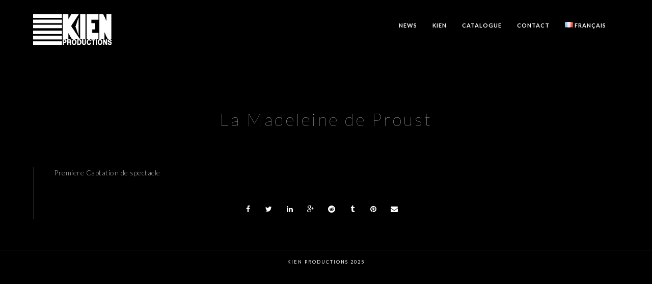

--- FILE ---
content_type: text/html; charset=UTF-8
request_url: https://kien.fr/la-madeleine-de-proust/
body_size: 9505
content:
<!doctype html>
<html lang="fr-FR">
<head>
	<meta http-equiv="Content-Type" content="text/html; charset=UTF-8" />
	<meta name="viewport" content="width=device-width, initial-scale=1, maximum-scale=1" />
	<link rel="profile" href="https://gmpg.org/xfn/11" />
	<link rel="pingback" href="https://kien.fr/xmlrpc.php" />
	<meta name='robots' content='index, follow, max-image-preview:large, max-snippet:-1, max-video-preview:-1' />
<script type="text/javascript">function rgmkInitGoogleMaps(){window.rgmkGoogleMapsCallback=true;try{jQuery(document).trigger("rgmkGoogleMapsLoad")}catch(err){}}</script><link rel="alternate" href="https://kien.fr/en/the-proust-madeleine/" hreflang="en" />
<link rel="alternate" href="https://kien.fr/la-madeleine-de-proust/" hreflang="fr" />

	<!-- This site is optimized with the Yoast SEO plugin v22.1 - https://yoast.com/wordpress/plugins/seo/ -->
	<title>La Madeleine de Proust - Kien Productions</title>
	<link rel="canonical" href="https://kien.fr/la-madeleine-de-proust/" />
	<meta property="og:locale" content="fr_FR" />
	<meta property="og:locale:alternate" content="en_GB" />
	<meta property="og:type" content="article" />
	<meta property="og:title" content="La Madeleine de Proust - Kien Productions" />
	<meta property="og:description" content="Premiere Captation de spectacle" />
	<meta property="og:url" content="https://kien.fr/la-madeleine-de-proust/" />
	<meta property="og:site_name" content="Kien Productions" />
	<meta property="article:published_time" content="1989-01-15T14:20:03+00:00" />
	<meta property="article:modified_time" content="2016-05-18T15:56:43+00:00" />
	<meta property="og:image" content="https://kien.fr/wp-content/uploads/1989/01/1989-la-madeleine-proust-1920.jpg" />
	<meta property="og:image:width" content="1920" />
	<meta property="og:image:height" content="1080" />
	<meta property="og:image:type" content="image/jpeg" />
	<meta name="author" content="kien" />
	<meta name="twitter:card" content="summary_large_image" />
	<meta name="twitter:label1" content="Écrit par" />
	<meta name="twitter:data1" content="kien" />
	<script type="application/ld+json" class="yoast-schema-graph">{"@context":"https://schema.org","@graph":[{"@type":"Article","@id":"https://kien.fr/la-madeleine-de-proust/#article","isPartOf":{"@id":"https://kien.fr/la-madeleine-de-proust/"},"author":{"name":"kien","@id":"https://kien.fr/#/schema/person/1fee9b5360f7ad8a2c0763eaa25d7f8b"},"headline":"La Madeleine de Proust","datePublished":"1989-01-15T14:20:03+00:00","dateModified":"2016-05-18T15:56:43+00:00","mainEntityOfPage":{"@id":"https://kien.fr/la-madeleine-de-proust/"},"wordCount":8,"publisher":{"@id":"https://kien.fr/#organization"},"image":{"@id":"https://kien.fr/la-madeleine-de-proust/#primaryimage"},"thumbnailUrl":"https://kien.fr/wp-content/uploads/1989/01/1989-la-madeleine-proust-1920.jpg","articleSection":["timeline"],"inLanguage":"fr-FR"},{"@type":"WebPage","@id":"https://kien.fr/la-madeleine-de-proust/","url":"https://kien.fr/la-madeleine-de-proust/","name":"La Madeleine de Proust - Kien Productions","isPartOf":{"@id":"https://kien.fr/#website"},"primaryImageOfPage":{"@id":"https://kien.fr/la-madeleine-de-proust/#primaryimage"},"image":{"@id":"https://kien.fr/la-madeleine-de-proust/#primaryimage"},"thumbnailUrl":"https://kien.fr/wp-content/uploads/1989/01/1989-la-madeleine-proust-1920.jpg","datePublished":"1989-01-15T14:20:03+00:00","dateModified":"2016-05-18T15:56:43+00:00","breadcrumb":{"@id":"https://kien.fr/la-madeleine-de-proust/#breadcrumb"},"inLanguage":"fr-FR","potentialAction":[{"@type":"ReadAction","target":["https://kien.fr/la-madeleine-de-proust/"]}]},{"@type":"ImageObject","inLanguage":"fr-FR","@id":"https://kien.fr/la-madeleine-de-proust/#primaryimage","url":"https://kien.fr/wp-content/uploads/1989/01/1989-la-madeleine-proust-1920.jpg","contentUrl":"https://kien.fr/wp-content/uploads/1989/01/1989-la-madeleine-proust-1920.jpg","width":1920,"height":1080},{"@type":"BreadcrumbList","@id":"https://kien.fr/la-madeleine-de-proust/#breadcrumb","itemListElement":[{"@type":"ListItem","position":1,"name":"Accueil","item":"https://kien.fr/"},{"@type":"ListItem","position":2,"name":"La Madeleine de Proust"}]},{"@type":"WebSite","@id":"https://kien.fr/#website","url":"https://kien.fr/","name":"Kien Productions","description":"Production de films à Paris","publisher":{"@id":"https://kien.fr/#organization"},"potentialAction":[{"@type":"SearchAction","target":{"@type":"EntryPoint","urlTemplate":"https://kien.fr/?s={search_term_string}"},"query-input":"required name=search_term_string"}],"inLanguage":"fr-FR"},{"@type":"Organization","@id":"https://kien.fr/#organization","name":"Kien Productions","url":"https://kien.fr/","logo":{"@type":"ImageObject","inLanguage":"fr-FR","@id":"https://kien.fr/#/schema/logo/image/","url":"https://kien.fr/wp-content/uploads/2016/01/LOGO_KIENPRODUCTIONS_black.png","contentUrl":"https://kien.fr/wp-content/uploads/2016/01/LOGO_KIENPRODUCTIONS_black.png","width":400,"height":157,"caption":"Kien Productions"},"image":{"@id":"https://kien.fr/#/schema/logo/image/"}},{"@type":"Person","@id":"https://kien.fr/#/schema/person/1fee9b5360f7ad8a2c0763eaa25d7f8b","name":"kien","url":"https://kien.fr/author/kien/"}]}</script>
	<!-- / Yoast SEO plugin. -->


<link rel='dns-prefetch' href='//fonts.googleapis.com' />
<link href='https://fonts.gstatic.com' crossorigin rel='preconnect' />
<link rel="alternate" type="application/rss+xml" title="Kien Productions &raquo; Flux" href="https://kien.fr/feed/" />
<link rel="alternate" type="application/rss+xml" title="Kien Productions &raquo; Flux des commentaires" href="https://kien.fr/comments/feed/" />
<link rel="alternate" type="application/rss+xml" title="Kien Productions &raquo; La Madeleine de Proust Flux des commentaires" href="https://kien.fr/la-madeleine-de-proust/feed/" />
<script type="text/javascript">
/* <![CDATA[ */
window._wpemojiSettings = {"baseUrl":"https:\/\/s.w.org\/images\/core\/emoji\/14.0.0\/72x72\/","ext":".png","svgUrl":"https:\/\/s.w.org\/images\/core\/emoji\/14.0.0\/svg\/","svgExt":".svg","source":{"concatemoji":"https:\/\/kien.fr\/wp-includes\/js\/wp-emoji-release.min.js?ver=3ba3775fe8bc8c667fa33b68f800a6fa"}};
/*! This file is auto-generated */
!function(i,n){var o,s,e;function c(e){try{var t={supportTests:e,timestamp:(new Date).valueOf()};sessionStorage.setItem(o,JSON.stringify(t))}catch(e){}}function p(e,t,n){e.clearRect(0,0,e.canvas.width,e.canvas.height),e.fillText(t,0,0);var t=new Uint32Array(e.getImageData(0,0,e.canvas.width,e.canvas.height).data),r=(e.clearRect(0,0,e.canvas.width,e.canvas.height),e.fillText(n,0,0),new Uint32Array(e.getImageData(0,0,e.canvas.width,e.canvas.height).data));return t.every(function(e,t){return e===r[t]})}function u(e,t,n){switch(t){case"flag":return n(e,"\ud83c\udff3\ufe0f\u200d\u26a7\ufe0f","\ud83c\udff3\ufe0f\u200b\u26a7\ufe0f")?!1:!n(e,"\ud83c\uddfa\ud83c\uddf3","\ud83c\uddfa\u200b\ud83c\uddf3")&&!n(e,"\ud83c\udff4\udb40\udc67\udb40\udc62\udb40\udc65\udb40\udc6e\udb40\udc67\udb40\udc7f","\ud83c\udff4\u200b\udb40\udc67\u200b\udb40\udc62\u200b\udb40\udc65\u200b\udb40\udc6e\u200b\udb40\udc67\u200b\udb40\udc7f");case"emoji":return!n(e,"\ud83e\udef1\ud83c\udffb\u200d\ud83e\udef2\ud83c\udfff","\ud83e\udef1\ud83c\udffb\u200b\ud83e\udef2\ud83c\udfff")}return!1}function f(e,t,n){var r="undefined"!=typeof WorkerGlobalScope&&self instanceof WorkerGlobalScope?new OffscreenCanvas(300,150):i.createElement("canvas"),a=r.getContext("2d",{willReadFrequently:!0}),o=(a.textBaseline="top",a.font="600 32px Arial",{});return e.forEach(function(e){o[e]=t(a,e,n)}),o}function t(e){var t=i.createElement("script");t.src=e,t.defer=!0,i.head.appendChild(t)}"undefined"!=typeof Promise&&(o="wpEmojiSettingsSupports",s=["flag","emoji"],n.supports={everything:!0,everythingExceptFlag:!0},e=new Promise(function(e){i.addEventListener("DOMContentLoaded",e,{once:!0})}),new Promise(function(t){var n=function(){try{var e=JSON.parse(sessionStorage.getItem(o));if("object"==typeof e&&"number"==typeof e.timestamp&&(new Date).valueOf()<e.timestamp+604800&&"object"==typeof e.supportTests)return e.supportTests}catch(e){}return null}();if(!n){if("undefined"!=typeof Worker&&"undefined"!=typeof OffscreenCanvas&&"undefined"!=typeof URL&&URL.createObjectURL&&"undefined"!=typeof Blob)try{var e="postMessage("+f.toString()+"("+[JSON.stringify(s),u.toString(),p.toString()].join(",")+"));",r=new Blob([e],{type:"text/javascript"}),a=new Worker(URL.createObjectURL(r),{name:"wpTestEmojiSupports"});return void(a.onmessage=function(e){c(n=e.data),a.terminate(),t(n)})}catch(e){}c(n=f(s,u,p))}t(n)}).then(function(e){for(var t in e)n.supports[t]=e[t],n.supports.everything=n.supports.everything&&n.supports[t],"flag"!==t&&(n.supports.everythingExceptFlag=n.supports.everythingExceptFlag&&n.supports[t]);n.supports.everythingExceptFlag=n.supports.everythingExceptFlag&&!n.supports.flag,n.DOMReady=!1,n.readyCallback=function(){n.DOMReady=!0}}).then(function(){return e}).then(function(){var e;n.supports.everything||(n.readyCallback(),(e=n.source||{}).concatemoji?t(e.concatemoji):e.wpemoji&&e.twemoji&&(t(e.twemoji),t(e.wpemoji)))}))}((window,document),window._wpemojiSettings);
/* ]]> */
</script>
<style id='wp-emoji-styles-inline-css' type='text/css'>

	img.wp-smiley, img.emoji {
		display: inline !important;
		border: none !important;
		box-shadow: none !important;
		height: 1em !important;
		width: 1em !important;
		margin: 0 0.07em !important;
		vertical-align: -0.1em !important;
		background: none !important;
		padding: 0 !important;
	}
</style>
<link rel='stylesheet' id='contact-form-7-css' href='https://kien.fr/wp-content/plugins/contact-form-7/includes/css/styles.css?ver=5.8.7' type='text/css' media='all' />
<link rel='stylesheet' id='MainStyle-css' href='https://kien.fr/wp-content/themes/kinetika/style.css?ver=1.0' type='text/css' media='all' />
<link rel='stylesheet' id='verticalmenuCSS-css' href='https://kien.fr/wp-content/themes/kinetika/css/verticalmenu.css?ver=3ba3775fe8bc8c667fa33b68f800a6fa' type='text/css' media='screen' />
<link rel='stylesheet' id='videoJSCSS-css' href='https://kien.fr/wp-content/themes/kinetika/js/videojs/video-js.css?ver=3ba3775fe8bc8c667fa33b68f800a6fa' type='text/css' media='screen' />
<link rel='stylesheet' id='owlcarousel_css-css' href='https://kien.fr/wp-content/themes/kinetika/css/owlcarousel/owl.carousel.css?ver=3ba3775fe8bc8c667fa33b68f800a6fa' type='text/css' media='screen' />
<link rel='stylesheet' id='magnific_lightbox-css' href='https://kien.fr/wp-content/themes/kinetika/css/magnific/magnific-popup.css?ver=3ba3775fe8bc8c667fa33b68f800a6fa' type='text/css' media='screen' />
<link rel='stylesheet' id='Animations-css' href='https://kien.fr/wp-content/themes/kinetika/css/animations.css?ver=3ba3775fe8bc8c667fa33b68f800a6fa' type='text/css' media='screen' />
<link rel='stylesheet' id='fontAwesome-css' href='https://kien.fr/wp-content/themes/kinetika/css/fonts/font-awesome/css/font-awesome.min.css?ver=3ba3775fe8bc8c667fa33b68f800a6fa' type='text/css' media='screen' />
<link rel='stylesheet' id='etFonts-css' href='https://kien.fr/wp-content/themes/kinetika/css/fonts/et-fonts/et-fonts.css?ver=3ba3775fe8bc8c667fa33b68f800a6fa' type='text/css' media='screen' />
<link rel='stylesheet' id='featherFonts-css' href='https://kien.fr/wp-content/themes/kinetika/css/fonts/feather-webfont/feather.css?ver=3ba3775fe8bc8c667fa33b68f800a6fa' type='text/css' media='screen' />
<link rel='stylesheet' id='lineFonts-css' href='https://kien.fr/wp-content/themes/kinetika/css/fonts/fontello/css/fontello.css?ver=3ba3775fe8bc8c667fa33b68f800a6fa' type='text/css' media='screen' />
<link rel='stylesheet' id='simepleLineFont-css' href='https://kien.fr/wp-content/themes/kinetika/css/fonts/simple-line-icons/simple-line-icons.css?ver=3ba3775fe8bc8c667fa33b68f800a6fa' type='text/css' media='screen' />
<link rel='stylesheet' id='css_jplayer-css' href='https://kien.fr/wp-content/themes/kinetika/css/html5player/jplayer.dark.css?ver=3ba3775fe8bc8c667fa33b68f800a6fa' type='text/css' media='screen' />
<link rel='stylesheet' id='mtheme-ie-css' href='https://kien.fr/wp-content/themes/kinetika/css/ie.css?ver=3ba3775fe8bc8c667fa33b68f800a6fa' type='text/css' media='all' />
<link rel='stylesheet' id='kinetika-fonts-css' href='//fonts.googleapis.com/css?family=Lato%3A100%2C100i%2C300%2C300i%2C400%2C400i%2C700%2C700i%2C900%2C900i%7CCrimson%2BText%3A400%2C400italic%2C600%2C600italic%2C700%2C700italic%7CPT+Mono&#038;ver=1.0.0' type='text/css' media='all' />
<link rel='stylesheet' id='ResponsiveCSS-css' href='https://kien.fr/wp-content/themes/kinetika/css/responsive.css?ver=3ba3775fe8bc8c667fa33b68f800a6fa' type='text/css' media='screen' />
<style id='ResponsiveCSS-inline-css' type='text/css'>
.slideshow_title, .static_slideshow_title{ font-family:'Aclonica'; }.pace,.theme-is-dark .pace { background-image: url(https://kien.fr/wp-content/uploads/2019/04/launcher-loader.gif); }
	.pace .pace-progress,.theme-is-dark .pace .pace-progress {
	background:#020202;
	background: linear-gradient(left, rgba(0,0,0,0) 0%,rgba(2,2,2,0.65) 100%);
	background: -moz-linear-gradient(left, rgba(0,0,0,0) 0%, rgba(2,2,2,0.65) 100%);
	background: -ms-linear-gradient(left, rgba(0,0,0,0) 0%,rgba(2,2,2,0.65) 100%);
	background: -o-linear-gradient(left, rgba(0,0,0,0) 0%,rgba(2,2,2,0.65) 100%);
	background: -webkit-gradient(linear, left top, right top, color-stop(0%,rgba(0,0,0,0)), color-stop(100%,rgba(2,2,2,0.65)));
	background: -webkit-linear-gradient(left, rgba(0,0,0,0) 0%,rgba(2,2,2,0.65) 100%);
	filter: progid:DXImageTransform.Microsoft.gradient( startColorstr='#020202', endColorstr='#020202',GradientType=1 );
	}
	.logo img { width: 154px; }.logo img { top: 28px; }.vertical-logoimage { width: 300px; }.grid-preloader-accent{fill:#ffffff;}
.entry-content a:hover,
.project-details a,
.post-single-tags a:hover,
.post-meta-category a:hover,
.post-single-meta a:hover,
.post-navigation a:hover,
.sidebar ul li a:hover,
.entry-post-title h2 a:hover,
.comment-reply-title small a,
.header-shopping-cart a:hover,
#gridblock-filter-select i,
.entry-content .blogpost_readmore a,
.pricing-table .pricing_highlight .pricing-price,
#wp-calendar tfoot td#prev a,
#wp-calendar tfoot td#next a,
.sidebar-widget .widget_nav_menu a:hover,
.footer-widget .widget_nav_menu a:hover,
.entry-content .faq-toggle-link:before,
.mtheme-knowledgebase-archive ul li:before,
.like-vote-icon,
.readmore-service a,
.work-details h4,
.work-details h4 a:hover,
#gridblock-filters li .is-active,
#gridblock-filters li a:focus,
#gridblock-filters a:focus,
#gridblock-filters li .is-active,
#gridblock-filters li .is-active:hover,
.post-single-tags a,
.service-content h4 a:hover,
.postsummarywrap a:hover,
.toggle-menu-list li a:hover,
.ui-accordion-header:hover .ui-accordion-header-icon:after,
.quote_say i,
#footer a:hover,
.nav-previous a:hover,
.nav-next a:hover,
.nav-lightbox a:hover,
.portfolio-nav-item i:hover,
.project-details-link i,
.project-details-link h4 a,
.entry-content .entry-post-title h2 a:hover,
.woocommerce .mtheme-woocommerce-description-wrap a.add_to_cart_button:hover,
.woocommerce ul.products li.product h3 a:hover,
.woocommerce-page ul.products li.product h3 a:hover,
.woocommerce .woocommerce-info a,
.tagcloud a:hover,
#footer .tagcloud a:hover,
.event-icon,
.entry-content .ui-accordion-header:hover .ui-accordion-header-icon:after,
#recentposts_list .recentpost_info .recentpost_title:hover,
#popularposts_list .popularpost_info .popularpost_title:hover,
.client-link span,
.mtheme-events-carousel .slideshow-box-title a:hover,
.woocommerce .product_meta a:hover,
ul.mtree li.mtree-open > a:hover,
ul.mtree li.mtree-open > a,
ul.mtree li.mtree-active > a:hover,
.header-is-simple.theme-is-light .responsive-mobile-menu ul.mtree li.mtree-open > a,
.header-is-simple.theme-is-light .responsive-mobile-menu ul.mtree li.mtree-open > a:hover,
ul.mtree li.mtree-active > a,
.entry-content .service-content h4 a
{color:#ffffff;}
.gridblock-displayed .gridblock-selected-icon,
.skillbar-title,
.skillbar-bar,
div.jp-volume-bar-value,
div.jp-play-bar,
#wp-calendar caption,
#wp-calendar tbody td a,
.like-alreadyvoted,
.flexslider-container-page .flex-direction-nav li a:hover,
.lightbox-toggle a:hover,
a.ajax-navigation-arrow,
.blog-timeline-month,
.ui-accordion-header.ui-state-active a,
.entry-content .ui-tabs .ui-tabs-nav .ui-state-active a,
.entry-content .ui-tabs .ui-tabs-nav .ui-state-active a:hover,
.pagination span.current,
.gridblock-thumbnail-element:hover,
.synced .gridblock-thumbnail-element,
.woocommerce span.onsale,
.woocommerce-page span.onsale,
.mtheme-woo-order-list ul li:hover,
.woocommerce #content div.product form.cart .button,
.woocommerce div.product form.cart .button,
.woocommerce-page #content div.product form.cart .button,
.woocommerce-page div.product form.cart .button,
.woocommerce .widget_price_filter .ui-slider .ui-slider-range,
.woocommerce .widget_price_filter .ui-slider .ui-slider-handle,
.woocommerce #respond input#submit.alt,
.woocommerce a.button.alt,
.woocommerce button.button.alt,
.woocommerce input.button.alt,
.woocommerce nav.woocommerce-pagination ul li span.current,
.entry-content .ui-accordion-header.ui-state-active a,
.mtheme-proofing-item.proofing-item-selected .work-details
{background-color:#ffffff;}
ul#thumb-list li.current-thumb,
ul#thumb-list li.current-thumb:hover,
.home-step:hover .step-element img,
.home-step-wrap li,
.gridblock-element:hover,
.gridblock-grid-element:hover,
.gridblock-displayed:hover,
.entry-content blockquote,
#gridblock-filters li .is-active,
#gridblock-filters li a:focus,
#gridblock-filters a:focus,
#gridblock-filters li .is-active,
#gridblock-filters li .is-active:hover,
.person:hover .person-image img,
.main-menu-wrap .homemenu .sf-menu .mega-item .children-depth-0,
.main-menu-wrap .homemenu ul ul,
.like-vote-icon,
#gridblock-timeline .blog-grid-element-left:before,
#gridblock-timeline .blog-grid-element-right:before,
#header-searchform #hs,
.pagination span.current,
.sidebar h3:after,
.fotorama__thumb-border,
.project-details-link i,
.woocommerce .quantity input.qty:hover,
.woocommerce #content .quantity input.qty:hover,
.woocommerce-page .quantity input.qty:hover,
.woocommerce-page #content .quantity input:hover,
.woocommerce .quantity input.qty:focus,
.woocommerce #content .quantity input.qty:focus,
.woocommerce-page .quantity input.qty:focus,
.woocommerce-page #content .quantity input:focus,
.woocommerce input.button:hover,
.woocommerce .shipping-calculator-form button:hover,
.woocommerce .woocommerce-message a.button:hover,
.woocommerce .shipping-calculator-button:hover,
.woocommerce #sidebar #respond input#submit:hover,
.woocommerce #sidebar a.button:hover,
.woocommerce #sidebar button.button:hover,
.woocommerce #sidebar input.button:hover,
.wpcf7-form input:focus,
.wpcf7-form textarea:focus,
.entry-content-wrapper .sticky .postformat_contents,
.entry-content-wrapper.post-is-sticky .type-post,
.woocommerce nav.woocommerce-pagination ul li span.current,
.mtheme-proofing-item .gridblock-ajax,
.mtheme-proofing-item.proofing-item-selected .gridblock-ajax
{border-color:#ffffff;}.entry-content .pullquote-left { border-right-color:#ffffff;}.entry-content .pullquote-center { border-top-color:#ffffff;}.entry-content .pullquote-center { border-bottom-color:#ffffff;}.blog-details-section-inner,.entry-content .pullquote-right,.callout,.calltype-line-left .callout { border-left-color:#ffffff;}.grid-preloader-accent{fill:#020202;}.pace { background-size: 20px auto; }.container-wrapper { background: rgba(,0.85); }.portfolio-nav {
display:none;
}
	@media only screen and (max-width: 1024px) {
		
	}
	@media only screen and (min-width: 768px) and (max-width: 959px) {
		
	}
	@media only screen and (max-width: 767px) {
		
	}
	@media only screen and (min-width: 480px) and (max-width: 767px) {
		
	}.responsive-mobile-menu,.theme-is-light .responsive-mobile-menu{background-color:#000000;}.theme-is-dark .responsive-mobile-menu #mobile-searchform input { border-color: rgba(255,255,255,0.1); }.theme-is-light .responsive-mobile-menu #mobile-searchform input { border-color: rgba(0,0,0,0.1); }
	.theme-is-light .responsive-mobile-menu #mobile-searchform input,
	.theme-is-dark .responsive-mobile-menu #mobile-searchform input,
	.theme-is-light .responsive-mobile-menu ul.mtree li li a,
	.theme-is-light .responsive-mobile-menu ul.mtree li a,
	.header-is-simple.theme-is-light .responsive-mobile-menu ul.mtree li li a,
	.theme-is-dark .responsive-mobile-menu ul.mtree li li a,
	.theme-is-dark .responsive-mobile-menu ul.mtree li a,
	.header-is-simple.theme-is-dark .responsive-mobile-menu ul.mtree li li a,
	.header-is-simple.theme-is-dark .responsive-mobile-menu ul.mtree li a,
	.theme-is-light .responsive-mobile-menu ul.mtree a,
	.header-is-simple.theme-is-light .responsive-mobile-menu ul.mtree a,
	.header-is-simple.theme-is-dark .responsive-mobile-menu ul.mtree a,
	.theme-is-dark .mobile-social-header .social-header-wrap ul li.social-icon i,
	.theme-is-dark .mobile-social-header .social-header-wrap ul li.contact-text a,
	.theme-is-light .mobile-social-header .social-header-wrap ul li.social-icon i,
	.theme-is-light .mobile-social-header .social-header-wrap ul li.contact-text a,
	.mobile-social-header .social-header-wrap ul li.social-icon i,
	.mobile-social-header .social-header-wrap ul li.contact-text a,
	.mobile-social-header .social-header-wrap ul li.contact-text i,
	.theme-is-light .responsive-mobile-menu #mobile-searchform i,
	.theme-is-dark .responsive-mobile-menu #mobile-searchform i{color:;}
</style>
<script type="text/javascript" src="https://kien.fr/wp-includes/js/jquery/jquery.min.js?ver=3.7.1" id="jquery-core-js"></script>
<script type="text/javascript" src="https://kien.fr/wp-includes/js/jquery/jquery-migrate.min.js?ver=3.4.1" id="jquery-migrate-js"></script>
<script type="text/javascript" id="jquery-js-after">
/* <![CDATA[ */
var ajax_var={"url":"https:\/\/kien.fr\/wp-admin\/admin-ajax.php","nonce":"66b19af2fc"};
/* ]]> */
</script>
<script type="text/javascript" src="https://kien.fr/wp-content/themes/kinetika/js/pace.min.js" id="Pace-js"></script>
<link rel="https://api.w.org/" href="https://kien.fr/wp-json/" /><link rel="alternate" type="application/json" href="https://kien.fr/wp-json/wp/v2/posts/8556" /><link rel="EditURI" type="application/rsd+xml" title="RSD" href="https://kien.fr/xmlrpc.php?rsd" />
<link rel="alternate" type="application/json+oembed" href="https://kien.fr/wp-json/oembed/1.0/embed?url=https%3A%2F%2Fkien.fr%2Fla-madeleine-de-proust%2F" />
<link rel="alternate" type="text/xml+oembed" href="https://kien.fr/wp-json/oembed/1.0/embed?url=https%3A%2F%2Fkien.fr%2Fla-madeleine-de-proust%2F&#038;format=xml" />
<script type="text/javascript">
var mtheme_uri="https://kien.fr/wp-content/themes/kinetika";
</script>
<meta name="generator" content="Powered by WPBakery Page Builder - drag and drop page builder for WordPress."/>
		<style type="text/css" id="wp-custom-css">
			#92700{width:100%;}


.postsummarywrap{display:none;}
.photocard-content-wrap.column-float-right {
    width: 35%;
}
.photocard-image-wrap.column-float-left {
    height: 100%;
    left: 0;
    position: absolute;
    top: 0;
    width: 65%;
    overflow: hidden;
}
.blog-grid-element .summary-date {
    margin-left: 0;
    color: #7b7b7b;
    letter-spacing: 1px;
    margin-left: 0;
    font-size: 30px;
    padding: 20px 30px;
}
.work-details{color:white;}
#gridblock-timeline .blog-grid-element-left:before{display:none;}
#gridblock-timeline .blog-grid-element-right:before{display:none;}
.contents-wrap .post-format-media{display:none;}
.no-comments{display:none;}
.theme-is-dark .mobile-menu-toggle{background-color:rgba(0, 0, 0, 0.6);}
.responsive-mobile-menu{width:60%;}
.outer-wrap{background-color:rgba(0, 0, 0, 0.6);}


body .slideshow_title, body .static_slideshow_title{width:100%;}

.animation-standby {
	opacity: 100 !important;
}		</style>
		<noscript><style> .wpb_animate_when_almost_visible { opacity: 1; }</style></noscript></head>
<body data-rsssl=1 class="post-template-default single single-post postid-8556 single-format-standard rightclick-block single-author theme-is-dark left-logo page-is-not-fullscreen no-title-background theme-fullwidth body-dashboard-push footer-is-off nosidebar wpb-js-composer js-comp-ver-6.13.0 vc_responsive">
<div id="dimmer"><div class="dimmer-outer"><div class="dimmer-inner"><div class="dimmer-text">Right click is disabled on this site</div></div></div></div><div class="preloader-cover-screen"></div><div class="responsive-menu-wrap">
	<span class="mobile-menu-icon"><i class="mobile-menu-icon-toggle feather-icon-menu"></i></span>
	<div class="mobile-menu-toggle">
				<div class="logo-mobile">
						<a href="https://kien.fr/"><img class="logoimage" src="https://kien.fr/wp-content/uploads/2016/01/LOGO_KIENPRODUCTIONS_white.png" alt="logo" /></a>				</div>
	</div>
</div>
<div class="responsive-mobile-menu">
		<div class="mobile-social-header">				
	<div class="footer-column"></div>	</div>
	<form method="get" id="mobile-searchform" action="https://kien.fr/">
<input type="text" value="" name="s" id="ms" class="right" />
<button id="mobile-searchbutton" title="Search" type="submit"><i class="feather-icon-search"></i></button>
</form>	<nav>
	<ul id="menu-menu-principal" class="mtree"><li id="menu-item-8228" class="menu-item menu-item-type-post_type menu-item-object-page menu-item-8228"><a href="https://kien.fr/news/">News</a></li>
<li id="menu-item-8260" class="menu-item menu-item-type-post_type menu-item-object-page menu-item-8260"><a href="https://kien.fr/kien/">KIEN</a></li>
<li id="menu-item-8230" class="menu-item menu-item-type-post_type menu-item-object-page menu-item-8230"><a href="https://kien.fr/catalogue/">Catalogue</a></li>
<li id="menu-item-8266" class="menu-item menu-item-type-post_type menu-item-object-page menu-item-8266"><a href="https://kien.fr/contact/">Contact</a></li>
<li id="menu-item-17683" class="pll-parent-menu-item menu-item menu-item-type-custom menu-item-object-custom current-menu-parent menu-item-has-children menu-item-17683"><a href="#pll_switcher"><img src="[data-uri]" alt="" width="16" height="11" style="width: 16px; height: 11px;" /><span style="margin-left:0.3em;">Français</span></a>
<ul class="sub-menu">
	<li id="menu-item-17683-en" class="lang-item lang-item-80 lang-item-en lang-item-first menu-item menu-item-type-custom menu-item-object-custom menu-item-17683-en"><a href="https://kien.fr/en/the-proust-madeleine/" hreflang="en-GB" lang="en-GB"><img src="[data-uri]" alt="" width="16" height="11" style="width: 16px; height: 11px;" /><span style="margin-left:0.3em;">English</span></a></li>
	<li id="menu-item-17683-fr" class="lang-item lang-item-83 lang-item-fr current-lang menu-item menu-item-type-custom menu-item-object-custom menu-item-17683-fr"><a href="https://kien.fr/la-madeleine-de-proust/" hreflang="fr-FR" lang="fr-FR"><img src="[data-uri]" alt="" width="16" height="11" style="width: 16px; height: 11px;" /><span style="margin-left:0.3em;">Français</span></a></li>
</ul>
</li>
</ul>	</nav>
	<div class="cleafix"></div>
</div>	<div class="stickymenu-zone outer-wrap">
		<div class="outer-header-wrap clearfix">
			<nav>
				<div class="mainmenu-navigation">
						<div class="header-logo-section"><div class="logo"><a href="https://kien.fr/"><img class="logo-theme-main" src="https://kien.fr/wp-content/uploads/2016/01/LOGO_KIENPRODUCTIONS_white.png" alt="logo" /></a></div></div>								<div class="homemenu">
							<ul id="menu-menu-principal-1" class="sf-menu mtheme-left-menu"><li class="menu-item menu-item-type-post_type menu-item-object-page menu-item-8228"><a href="https://kien.fr/news/">News</a></li>
<li class="menu-item menu-item-type-post_type menu-item-object-page menu-item-8260"><a href="https://kien.fr/kien/">KIEN</a></li>
<li class="menu-item menu-item-type-post_type menu-item-object-page menu-item-8230"><a href="https://kien.fr/catalogue/">Catalogue</a></li>
<li class="menu-item menu-item-type-post_type menu-item-object-page menu-item-8266"><a href="https://kien.fr/contact/">Contact</a></li>
<li class="pll-parent-menu-item menu-item menu-item-type-custom menu-item-object-custom current-menu-parent menu-item-has-children menu-item-17683"><a href="#pll_switcher"><img src="[data-uri]" alt="" width="16" height="11" style="width: 16px; height: 11px;" /><span style="margin-left:0.3em;">Français</span></a>
<ul class="sub-menu">
	<li class="lang-item lang-item-80 lang-item-en lang-item-first menu-item menu-item-type-custom menu-item-object-custom menu-item-17683-en"><a href="https://kien.fr/en/the-proust-madeleine/" hreflang="en-GB" lang="en-GB"><img src="[data-uri]" alt="" width="16" height="11" style="width: 16px; height: 11px;" /><span style="margin-left:0.3em;">English</span></a></li>
	<li class="lang-item lang-item-83 lang-item-fr current-lang menu-item menu-item-type-custom menu-item-object-custom menu-item-17683-fr"><a href="https://kien.fr/la-madeleine-de-proust/" hreflang="fr-FR" lang="fr-FR"><img src="[data-uri]" alt="" width="16" height="11" style="width: 16px; height: 11px;" /><span style="margin-left:0.3em;">Français</span></a></li>
</ul>
</li>
</ul>							</div>
											</div>
			</nav>
		</div>
	</div>
	<div id="home" class="container-wrapper container-fullwidth"><div class="title-container-outer-wrap">
	<div class="title-container-wrap">
	<div class="title-container clearfix">
						<div class="entry-title">
					<h1 class="entry-title">
										La Madeleine de Proust						</h1>
					</div>
			</div>
	</div>
</div><div class="container clearfix"><div class="contents-wrap fullwidth-column">
		<div class="post--wrapper">
			<div id="post-8556" class="post-8556 post type-post status-publish format-standard has-post-thumbnail hentry category-timeline">
<div class="post-format-media"><a class="postsummaryimage" href="https://kien.fr/la-madeleine-de-proust/"><img src="https://kien.fr/wp-content/uploads/1989/01/1989-la-madeleine-proust-1920-1310x737.jpg" alt="" /></a></div><div class="entry-content postformat_contents clearfix">
<div class="fullcontent-spacing"><article><p class="p1">Premiere Captation de spectacle</p>
</article></div><ul class="portfolio-share">
<li class="share-this-fa-facebook"><a title="Share" target="_blank" href="http://www.facebook.com/sharer.php?u=https://kien.fr/la-madeleine-de-proust/&#038;t=La+Madeleine+de+Proust"><i class="fa fa-facebook"></i></a></li><li class="share-this-fa-twitter"><a title="Share" target="_blank" href="http://twitter.com/home?status=La+Madeleine+de+Proust+https://kien.fr/la-madeleine-de-proust/"><i class="fa fa-twitter"></i></a></li><li class="share-this-fa-linkedin"><a title="Share" target="_blank" href="http://linkedin.com/shareArticle?mini=true&#038;url=https://kien.fr/la-madeleine-de-proust/&#038;title=La+Madeleine+de+Proust"><i class="fa fa-linkedin"></i></a></li><li class="share-this-fa-google-plus"><a title="Share" target="_blank" href="https://plus.google.com/share?url=https://kien.fr/la-madeleine-de-proust/"><i class="fa fa-google-plus"></i></a></li><li class="share-this-fa-reddit"><a title="Share" target="_blank" href="http://reddit.com/submit?url=https://kien.fr/la-madeleine-de-proust/&#038;title=La+Madeleine+de+Proust"><i class="fa fa-reddit"></i></a></li><li class="share-this-fa-tumblr"><a title="Share" target="_blank" href="http://www.tumblr.com/share/link?url=https://kien.fr/la-madeleine-de-proust/&#038;name=La+Madeleine+de+Proust&#038;description=La+Madeleine+de+Proust"><i class="fa fa-tumblr"></i></a></li><li class="share-this-fa-pinterest"><a title="Share" target="_blank" href="http://pinterest.com/pin/create/bookmarklet/?media=https://kien.fr/wp-content/uploads/1989/01/1989-la-madeleine-proust-1920.jpg&#038;url=https://kien.fr/la-madeleine-de-proust/&#038;is_video=false&#038;description=La+Madeleine+de+Proust"><i class="fa fa-pinterest"></i></a></li><li class="share-this-fa-envelope"><a title="Share" target="_blank" href="mailto:email@address.com?subject=Interesting%20Link&#038;body=La%20Madeleine%20de%20Proust%20https://kien.fr/la-madeleine-de-proust/"><i class="fa fa-envelope"></i></a></li><li class="share-indicate">Share</li>
</ul></div>
<div class="postsummarywrap">

	<div class="datecomment clearfix">
							<i class="feather-icon-paper"></i>
		<span class="post-meta-category">
			<a href="https://kien.fr/category/timeline/" rel="category tag">timeline</a>		</span>
				<span class="post-single-meta">
						<span class="post-meta-time">
			<i class="feather-icon-clock"></i>
			<a href="https://kien.fr/la-madeleine-de-proust/" title="Permalink to La Madeleine de Proust" rel="bookmark">
			<span class="date updated">15 h 20 min , 15 janvier 1989</span>			</a>
			</span>
					</span>
	</div>
</div></div>			
<!-- You can start editing here. -->

			<!-- If comments are closed. -->
		<p class="no-comments">Comments are closed.</p>
	

		</div>
</div>
<div class="contentclearfix clearfix"></div>
</div>
<footer>
<div id="goto-top" title="top of page"><i class="fa fa-chevron-up"></i></div>
<div id="copyright">Kien Productions 2025</div></footer>
</div><script type="text/javascript" src="https://kien.fr/wp-content/plugins/contact-form-7/includes/swv/js/index.js?ver=5.8.7" id="swv-js"></script>
<script type="text/javascript" id="contact-form-7-js-extra">
/* <![CDATA[ */
var wpcf7 = {"api":{"root":"https:\/\/kien.fr\/wp-json\/","namespace":"contact-form-7\/v1"}};
/* ]]> */
</script>
<script type="text/javascript" src="https://kien.fr/wp-content/plugins/contact-form-7/includes/js/index.js?ver=5.8.7" id="contact-form-7-js"></script>
<script type="text/javascript" src="https://kien.fr/wp-content/themes/kinetika/js/typed.js" id="Typed-js"></script>
<script type="text/javascript" src="https://kien.fr/wp-content/themes/kinetika/js/menu/verticalmenu.js" id="verticalmenuJS-js"></script>
<script type="text/javascript" src="https://kien.fr/wp-content/themes/kinetika/js/videojs/video.js" id="videoJS-js"></script>
<script type="text/javascript" src="https://kien.fr/wp-content/themes/kinetika/js/jquery.touchSwipe.min.js" id="TouchSwipe-js"></script>
<script type="text/javascript" src="https://kien.fr/wp-content/themes/kinetika/js/menu/superfish.js" id="superfish-js"></script>
<script type="text/javascript" src="https://kien.fr/wp-content/themes/kinetika/js/jquery.nicescroll.min.js" id="nice_scroll-js"></script>
<script type="text/javascript" src="https://kien.fr/wp-content/themes/kinetika/js/jquery.easing.min.js" id="EasingScript-js"></script>
<script type="text/javascript" src="https://kien.fr/wp-content/themes/kinetika/js/page-elements.js" id="portfolioloader-js"></script>
<script type="text/javascript" src="https://kien.fr/wp-content/themes/kinetika/js/jquery.fitvids.js" id="fitVids-js"></script>
<script type="text/javascript" src="https://kien.fr/wp-content/themes/kinetika/js/jquery.stellar.min.js" id="stellar-js"></script>
<script type="text/javascript" src="https://kien.fr/wp-content/themes/kinetika/js/waypoints/waypoints.min.js" id="WayPointsJS-js"></script>
<script type="text/javascript" src="https://kien.fr/wp-content/themes/kinetika/js/imagesloaded.pkgd.min.js" id="jquery-imagesLoaded-js"></script>
<script type="text/javascript" src="https://kien.fr/wp-includes/js/hoverIntent.min.js?ver=1.10.2" id="hoverIntent-js"></script>
<script type="text/javascript" src="https://kien.fr/wp-includes/js/jquery/ui/core.min.js?ver=1.13.2" id="jquery-ui-core-js"></script>
<script type="text/javascript" src="https://kien.fr/wp-includes/js/jquery/ui/tooltip.min.js?ver=1.13.2" id="jquery-ui-tooltip-js"></script>
<script type="text/javascript" src="https://kien.fr/wp-content/themes/kinetika/js/modernizr.custom.47002.js" id="Modernizer-js"></script>
<script type="text/javascript" src="https://kien.fr/wp-content/themes/kinetika/js/classie.js" id="Classie-js"></script>
<script type="text/javascript" src="https://kien.fr/wp-content/themes/kinetika/js/jquery.stickymenu.js" id="stickymenu-js"></script>
<script type="text/javascript" src="https://kien.fr/wp-content/themes/kinetika/js/stickySidebar.js" id="stickysidebar-js"></script>
<script type="text/javascript" src="https://kien.fr/wp-content/themes/kinetika/js/magnific/jquery.magnific-popup.min.js" id="magnific_lightbox-js"></script>
<script type="text/javascript" src="https://kien.fr/wp-content/themes/kinetika/js/common.js" id="custom-js"></script>
<script type="text/javascript" src="https://kien.fr/wp-content/themes/kinetika/js/owlcarousel/owl.carousel.min.js" id="owlcarousel-js"></script>
<script type="text/javascript" src="https://kien.fr/wp-content/themes/kinetika/js/html5player/jquery.jplayer.min.js" id="jPlayerJS-js"></script>
<script type="text/javascript" src="https://kien.fr/wp-content/themes/kinetika/js/jquery.backstretch.min.js" id="Background_image_stretcher-js"></script>
</body>
</html>